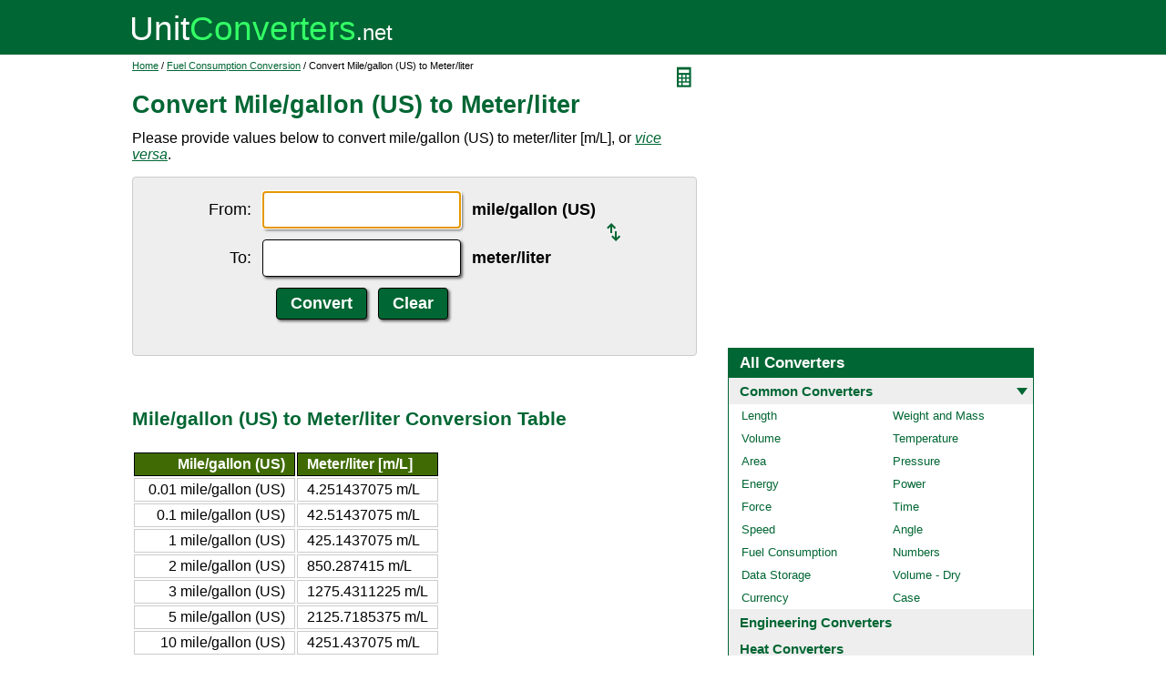

--- FILE ---
content_type: text/html; charset=UTF-8
request_url: https://www.unitconverters.net/fuel-consumption/mile-gallon-us-to-meter-liter.htm
body_size: 2377
content:
<!DOCTYPE html>
<html lang="en">
<head>
	<meta http-equiv="content-type" content="text/html; charset=UTF-8" />
	<title>Convert Mile/gallon (US) to Meter/liter</title>
	<meta name="description" content="Instant free online tool for mile/gallon (US) to meter/liter conversion or vice versa. The mile/gallon (US) to meter/liter [m/L] conversion table and conversion steps are also listed. Also, explore tools to convert mile/gallon (US) or meter/liter to other fuel consumption units or learn more about fuel consumption conversions." />
	<link rel="stylesheet" href="//d15gdne58bo42a.cloudfront.net/style-n.css" />
	<meta name="viewport" content="width=device-width, initial-scale=1.0">
	<script src="//d15gdne58bo42a.cloudfront.net/js/common.js" async></script>
	<link rel="apple-touch-icon" sizes="180x180" href="//d15gdne58bo42a.cloudfront.net/apple-touch-icon.png">
	<link rel="icon" type="image/png" sizes="32x32" href="//d15gdne58bo42a.cloudfront.net/icon-32x32.png">
	<link rel="icon" type="image/png" sizes="16x16" href="//d15gdne58bo42a.cloudfront.net/icon-16x16.png">
	<link rel="manifest" href="/manifest.json">
</head>
<body>
<div id="headerout">
	<div id="header">
		<div id="logo"><a href="/"><img src="//d15gdne58bo42a.cloudfront.net/images/logo.svg" width="288" height="28" alt="UnitConverters.net"></a></div>
	</div>
</div>
<div id="clear"></div>
<div id="contentout">
	<div id="content">
					<img src="//d15gdne58bo42a.cloudfront.net/images/calculator.svg" width="22" height="31" align="right" border="0" onClick="quickCaclShow('');" alt="calculator">
				<div class="topnav"><a href="/">Home</a> / <a href='/fuel-consumption-converter.html'>Fuel Consumption Conversion</a> / Convert Mile/gallon (US) to Meter/liter</div>
		<h1>Convert Mile/gallon (US) to Meter/liter</h1>
<p>Please provide values below to convert mile/gallon (US) to meter/liter [m/L], or <a href="meter-liter-to-mile-gallon-us.htm"><i>vice versa</i></a>.</p><div id="unquickcalc" style="display:none;"></div>
<form>
<div id="undctable">
<table align="center" cellpadding="5">
	<tr>
		<td class="bigtext uclabel" align="right"><label for="ucfrom">From:</label></td>		<td ><input type="text" name="ucfrom" class="ucdcinput" id="ucfrom" onKeyUp="ucDCUpdateResult(0);" autofocus></td>
		<td class="bigtext" ><label for="ucfrom"><b>mile/gallon (US)</b></label></td>
		<td rowspan="2"><a href="meter-liter-to-mile-gallon-us.htm"><img src="/images/switch.svg" alt="switch" width="15" height="20"></a></td>
	</tr>
	<tr>
		<td class="bigtext uclabel" align="right"><label for="ucto">To:</label></td>		<td ><input type="text" name="ucto" class="ucdcinput" id="ucto" onKeyUp="ucDCUpdateResult(1);"></td>
		<td class="bigtext" ><label for="ucto"><b>meter/liter</b></label></td>
	</tr>
	<tr>
			<td class="uclabel">&nbsp;</td><td align="center"><input type="hidden" name="ucfromunit" id="ucfromunit" value="mile/gallon (US) [2352145.8329476]"><input type="hidden" name="uctounit" id="uctounit" value="meter/liter [m/L] [1000000000]">			<input type="submit" value="Convert" class="ucdcsubmit" onclick="ucDCUpdateResult(processingType);return false;"> &nbsp;
			<input type="reset" value="Clear" class="ucdcsubmit">
		</td>
		<td colspan="2">&nbsp;</td>	</tr>
</table>
<div id="ucresult" class="ucresulttext"></div>
</div>
</form>
<script>noValidation=0;var processingType = 0;</script><br><br><h3>Mile/gallon (US) to Meter/liter Conversion Table</h3><table class="datatable"><tr><th align="right">Mile/gallon (US)</th><th>Meter/liter [m/L]</th></tr><tr><td align="right">0.01 mile/gallon (US)</td><td>4.251437075 m/L</td></tr><tr><td align="right">0.1 mile/gallon (US)</td><td>42.51437075 m/L</td></tr><tr><td align="right">1 mile/gallon (US)</td><td>425.1437075 m/L</td></tr><tr><td align="right">2 mile/gallon (US)</td><td>850.287415 m/L</td></tr><tr><td align="right">3 mile/gallon (US)</td><td>1275.4311225 m/L</td></tr><tr><td align="right">5 mile/gallon (US)</td><td>2125.7185375 m/L</td></tr><tr><td align="right">10 mile/gallon (US)</td><td>4251.437075 m/L</td></tr><tr><td align="right">20 mile/gallon (US)</td><td>8502.87415 m/L</td></tr><tr><td align="right">50 mile/gallon (US)</td><td>21257.185375 m/L</td></tr><tr><td align="right">100 mile/gallon (US)</td><td>42514.37075 m/L</td></tr><tr><td align="right">1000 mile/gallon (US)</td><td>425143.7075 m/L</td></tr></table><br><br><h3>How to Convert Mile/gallon (US) to Meter/liter</h3><p class="bigtext">1 mile/gallon (US) = 425.1437075 m/L<br>1 m/L = 0.0023521458 mile/gallon (US)<br></p><p class="bigtext"><b>Example:</b> convert 15 mile/gallon (US) to m/L:<br>15 mile/gallon (US) = 15 &times; 425.1437075 m/L = 6377.1556125 m/L</p><br><br><h3>Convert Mile/gallon (US) to Other Fuel Consumption Units</h3><div id="toother"><div><a href="mile-gallon-us-to-exameter-liter.htm">Mile/gallon (US) to Exameter/liter</a></div><div><a href="mile-gallon-us-to-petameter-liter.htm">Mile/gallon (US) to Petameter/liter</a></div><div><a href="mile-gallon-us-to-terameter-liter.htm">Mile/gallon (US) to Terameter/liter</a></div><div><a href="mile-gallon-us-to-gigameter-liter.htm">Mile/gallon (US) to Gigameter/liter</a></div><div><a href="mile-gallon-us-to-megameter-liter.htm">Mile/gallon (US) to Megameter/liter</a></div><div><a href="mile-gallon-us-to-kilometer-liter.htm">Mile/gallon (US) to Kilometer/liter</a></div><div><a href="mile-gallon-us-to-hectometer-liter.htm">Mile/gallon (US) to Hectometer/liter</a></div><div><a href="mile-gallon-us-to-dekameter-liter.htm">Mile/gallon (US) to Dekameter/liter</a></div><div><a href="mile-gallon-us-to-centimeter-liter.htm">Mile/gallon (US) to Centimeter/liter</a></div><div><a href="mile-gallon-us-to-mile-us-liter.htm">Mile/gallon (US) to Mile (US)/liter</a></div><div><a href="mile-gallon-us-to-nautical-mile-liter.htm">Mile/gallon (US) to Nautical Mile/liter</a></div><div><a href="mile-gallon-us-to-nautical-mile-gallon-us.htm">Mile/gallon (US) to Nautical Mile/gallon (US)</a></div><div><a href="mile-gallon-us-to-kilometer-gallon-us.htm">Mile/gallon (US) to Kilometer/gallon (US)</a></div><div><a href="mile-gallon-us-to-meter-gallon-us.htm">Mile/gallon (US) to Meter/gallon (US)</a></div><div><a href="mile-gallon-us-to-meter-gallon-uk.htm">Mile/gallon (US) to Meter/gallon (UK)</a></div><div><a href="mile-gallon-us-to-mile-gallon-uk.htm">Mile/gallon (US) to Mile/gallon (UK)</a></div><div><a href="mile-gallon-us-to-meter-cubic-meter.htm">Mile/gallon (US) to Meter/cubic Meter</a></div><div><a href="mile-gallon-us-to-meter-cubic-centimeter.htm">Mile/gallon (US) to Meter/cubic Centimeter</a></div><div><a href="mile-gallon-us-to-meter-cubic-yard.htm">Mile/gallon (US) to Meter/cubic Yard</a></div><div><a href="mile-gallon-us-to-meter-cubic-foot.htm">Mile/gallon (US) to Meter/cubic Foot</a></div><div><a href="mile-gallon-us-to-meter-cubic-inch.htm">Mile/gallon (US) to Meter/cubic Inch</a></div><div><a href="mile-gallon-us-to-meter-quart-us.htm">Mile/gallon (US) to Meter/quart (US)</a></div><div><a href="mile-gallon-us-to-meter-quart-uk.htm">Mile/gallon (US) to Meter/quart (UK)</a></div><div><a href="mile-gallon-us-to-meter-pint-us.htm">Mile/gallon (US) to Meter/pint (US)</a></div><div><a href="mile-gallon-us-to-meter-pint-uk.htm">Mile/gallon (US) to Meter/pint (UK)</a></div><div><a href="mile-gallon-us-to-meter-cup-us.htm">Mile/gallon (US) to Meter/cup (US)</a></div><div><a href="mile-gallon-us-to-meter-cup-uk.htm">Mile/gallon (US) to Meter/cup (UK)</a></div><div><a href="mile-gallon-us-to-meter-fluid-ounce-us.htm">Mile/gallon (US) to Meter/fluid Ounce (US)</a></div><div><a href="mile-gallon-us-to-meter-fluid-ounce-uk.htm">Mile/gallon (US) to Meter/fluid Ounce (UK)</a></div><div><a href="mile-gallon-us-to-liter-meter.htm">Mile/gallon (US) to Liter/meter</a></div><div><a href="mile-gallon-us-to-liter-100-km.htm">Mile/gallon (US) to Liter/100 Km</a></div><div><a href="mile-gallon-us-to-gallon-us-mile.htm">Mile/gallon (US) to Gallon (US)/mile</a></div><div><a href="mile-gallon-us-to-gallon-us-100-mi.htm">Mile/gallon (US) to Gallon (US)/100 Mi</a></div><div><a href="mile-gallon-us-to-gallon-uk-mile.htm">Mile/gallon (US) to Gallon (UK)/mile</a></div><div><a href="mile-gallon-us-to-gallon-uk-100-mi.htm">Mile/gallon (US) to Gallon (UK)/100 Mi</a></div></div>	</div>
	<div id="right">
		<div id="rightAdUnit" style="text-align:center;"><div style="min-height:280px; text-align:center;">
<script async src="https://securepubads.g.doubleclick.net/tag/js/gpt.js"></script>
<script>
  window.googletag = window.googletag || {cmd: []};
  googletag.cmd.push(function() {
	googletag.defineSlot('/1057446/UnitConverters-Top-Right-Desktop', [[336, 280], [300, 250]], 'div-gpt-ad-1589566514232-0').addService(googletag.pubads());
	googletag.pubads().enableSingleRequest();
	googletag.enableServices();
  });
</script>
<!-- /1057446/UnitConverters-Top-Right-Desktop -->
<div id='div-gpt-ad-1589566514232-0'>
  <script>
    googletag.cmd.push(function() { googletag.display('div-gpt-ad-1589566514232-0'); });
  </script>
</div>
</div>
<br></div><br><div id="othercalc"></div><script>var navSectionName = "Common Converters";</script>	</div>
</div>
<div id="clear"></div>
<div id="footer">
	<div id="footerin">
		<div id="footernav"><a href="/about-us.php">about us</a> | <a href="/about-us.php#terms">terms of use</a> | <a href="/about-us.php#privacy">privacy policy</a> | <a href="/sitemap.php">sitemap</a> &nbsp; &copy; 2008 - 2026 <a href="https://www.unitconverters.net">unitconverters.net</a></div>
	</div>
</div>
<!-- Google tag (gtag.js) -->
<script async src="https://www.googletagmanager.com/gtag/js?id=G-PLH3YMHLJK"></script>
<script>
  window.dataLayer = window.dataLayer || [];
  function gtag(){dataLayer.push(arguments);}
  gtag('js', new Date());

  gtag('config', 'G-PLH3YMHLJK');
</script>
</body>
</html>

--- FILE ---
content_type: text/html; charset=utf-8
request_url: https://www.google.com/recaptcha/api2/aframe
body_size: 268
content:
<!DOCTYPE HTML><html><head><meta http-equiv="content-type" content="text/html; charset=UTF-8"></head><body><script nonce="z51GW61GBqFE64DFr0_SUg">/** Anti-fraud and anti-abuse applications only. See google.com/recaptcha */ try{var clients={'sodar':'https://pagead2.googlesyndication.com/pagead/sodar?'};window.addEventListener("message",function(a){try{if(a.source===window.parent){var b=JSON.parse(a.data);var c=clients[b['id']];if(c){var d=document.createElement('img');d.src=c+b['params']+'&rc='+(localStorage.getItem("rc::a")?sessionStorage.getItem("rc::b"):"");window.document.body.appendChild(d);sessionStorage.setItem("rc::e",parseInt(sessionStorage.getItem("rc::e")||0)+1);localStorage.setItem("rc::h",'1768841642770');}}}catch(b){}});window.parent.postMessage("_grecaptcha_ready", "*");}catch(b){}</script></body></html>